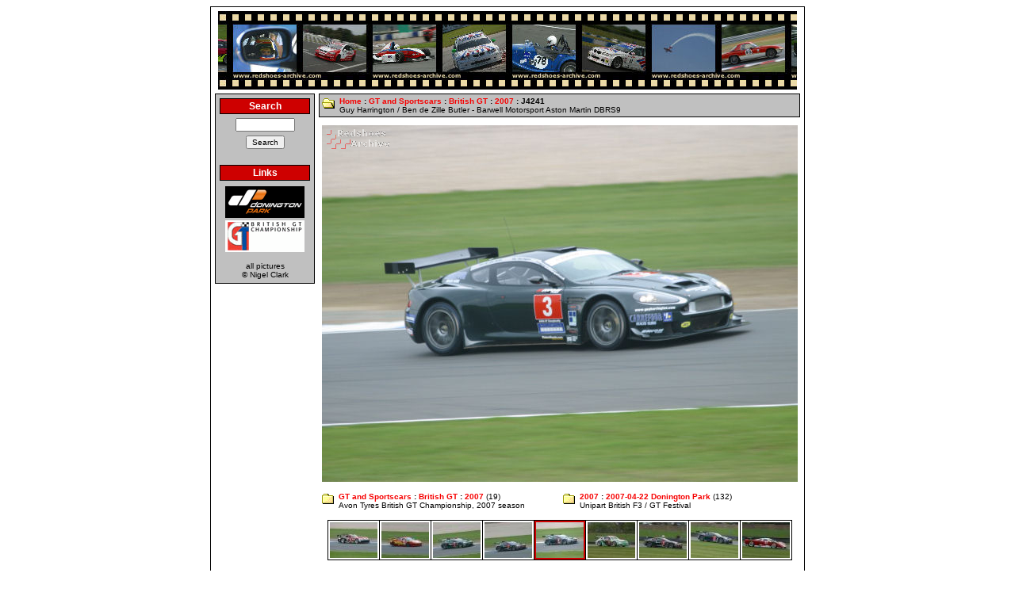

--- FILE ---
content_type: text/html; charset=UTF-8
request_url: http://www.redshoes-archive.com/picture/17060/755/
body_size: 2631
content:

<!DOCTYPE HTML PUBLIC '-//W3C//DTD HTML 4.0 Transitional//EN'>
<html>
<head>
<!-- Global site tag (gtag.js) - Google Analytics -->
<script async src="https://www.googletagmanager.com/gtag/js?id=UA-3895889-1"></script>
<script>
  window.dataLayer = window.dataLayer || [];
  function gtag(){dataLayer.push(arguments);}
  gtag('js', new Date());

  gtag('config', 'UA-3895889-1');
</script>
<title>Redshoes Archive</title>
    <meta http-equiv="Content-Type" content="text/html; charset=utf-8" />
    <meta name="verify-v1"' content='DxnS86osfPrJGHooZ4MEO3doGMR6JlbvjZ2IO1G9jzM='>
    <meta name="description" content="UK Motorsport Photography">
    <meta name="keywords" content="Motorsport, Auto Racing, Photography, Pictures, Racing">
    <meta name="google-site-verification" content="R5BRWmmMMN8yVVI6llF4xyIDiT8IxECsRjnLtyUcDTo" />
    <meta property="fb:admins" content="703241515" />
    <meta property='og:type' content='website' />
<meta property='og:description' content='Guy Harrington / Ben de Zille Butler - Barwell Motorsport Aston Martin DBRS9' />
<meta property='og:site_name' content='Redshoes Archive' />
<meta property='og:title' content='GT and Sportscars : British GT : 2007 : J4241' />
<meta property='og:url' content='http://www.redshoes-archive.com/picture/17060/755' />
<meta property='og:image' content='http://www.redshoes-archive.com/image/17060.jpg' />
    <meta name='twitter:card' content='summary_large_image' />
<meta name='twitter:creator' content='@Rev_Gear' />
    <link rel="stylesheet" type="text/css" href="/res/archive.css" />
    <link rel="shortcut icon" href="/favicon.ico">
</head>
<body>

	<center>
		<table border='0' width='750' cellspacing='1' cellpadding='0' class='OUTERTABLE'>
			<tr>
				<td class='WHITEROW'>
					<table border='0' width='100%' cellspacing='5' cellpadding='0'>

						<!-- Top panel -->
						<tr>
							<td colspan='2' align='center'>
								<table border='0' cellpadding='0' cellspacing='0'>
									<tr>
										<td><img src='/img/TopBanner-L.jpg' width='18' height='99' border='0' alt='' /></td>
										<td><a href='/'><img src='/img/TopBanner-10.jpg' width='176' height='99' border='0' alt='' /></a></td>
										<td><a href='/'><img src='/img/TopBanner-5.jpg' width='176' height='99' border='0' alt='' /></a></td>
										<td><a href='/'><img src='/img/TopBanner-9.jpg' width='176' height='99' border='0' alt='' /></a></td>
										<td><a href='/'><img src='/img/TopBanner-21.jpg' width='176' height='99' border='0' alt='' /></a></td>
										<td><img src='/img/TopBanner-R.jpg' width='8' height='99' border='0' alt='' /></td>
									</tr>
								</table>
							</td>
						</tr>
						<!-- // Top panel -->

						<tr Valign='top'>
							<!-- left panel -->
							<td width=130>
								<table border='0' width='100%' cellspacing='1' cellpadding='0' class='OUTERTABLE'>
									<tr>
										<td class='GREYROW'>
											<!-- Navigation
											<table border='0' width='100%' cellspacing='5' cellpadding='0'>
												<tr>
													<td>
														<table border='0' width='100%' cellspacing='1' cellpadding='2'
															class='OUTERTABLE'>
															<tr>
																<td class='REDROW' align='center'>Navigation</td>
															</tr>
														</table>
													</td>
												</tr>
												<tr>
													<td><a href='/'>Home</a></td>
												</tr>
												<tr>
													<td><a href='/gallery.php'>Gallery</a></td>
												</tr>
												<tr>
													<td><a href='https://www.flickr.com/photos/revgear/'>Flickr</a></td>
												</tr>
												<tr>
													<td><a href='/popular/'>Popular</a></td>
												</tr>
												<tr>
													<td><a href='/Favourites/'>Favourites</a></td>
												</tr>
												<tr>
													<td><a href='/Published/'>Published Work</a></td>
												</tr>
												<tr>
													<td><a href='/About/'>About</a></td>
												</tr>
											</table>
											 // Navigation -->
											<!-- Search Box -->
											<form action='/search.php' method='GET'>
												<table border='0' width='100%' cellspacing='5' cellpadding='0'>
													<tr>
														<td>
															<table border='0' width='100%' cellspacing='1'
																cellpadding='2' class='OUTERTABLE'>
																<tr>
																	<td class='REDROW' align='center'>Search</td>
																</tr>
															</table>
														</td>
													</tr>
													<tr>
														<td align='center'><input class='FORMITEM' name='search'
															type='text' SIZE=10 value=''></td>
													</tr>
													<tr>
														<td align='center'><input class='FORMITEM' name='submit'
															type='submit' value='Search'></td>
													</tr>
												</table>
											</form>
											<!-- // Search Box -->
											<!-- Links -->
											<table border='0' width='100%' cellspacing='5' cellpadding='0'>
												<tr>
													<td>
														<table border='0' width='100%' cellspacing='1' cellpadding='2' class='OUTERTABLE'>
															<tr>
																<td class='REDROW' align='center'>Links</td>
															</tr>
														</table>
													</td>
												</tr>
												<tr>
													<td>
														<table border='0' width='100%' cellspacing='1' cellpadding=1>
															<tr align='center'>
																<td><a href='http://www.donington-park.co.uk/' TARGET='link'><img src='/img/Links/Donington.gif' alt='Donington Park' title='Donington Park' width='100' height='40' border='0'></a></td>
															</tr>
															<tr align='center'>
																<td><a href='http://www.britishgt.com/' TARGET='link'><img src='/img/Links/BritishGT.gif' alt='British GT Championship' title='British GT Championship' width='100' height='40' border='0'></a></td>
															</tr>
														</table>
													</td>
												</tr>
											</table>
											<!-- // Links -->
											<!-- Copyright notice -->
											<table border='0' width='100%' cellspacing='5' cellpadding='0'>
												<tr>
													<td align='center'>all pictures<br />&copy; Nigel Clark</td>
												</tr>
											</table>
											<!-- // Copyright notice -->


										</td>
									</tr>
								</table>

								<p></p>
							</td>
							<!-- // left panel -->

							<!-- right panel -->
							<td width='620'>
								<table border='0' width='100%' cellspacing='1' cellpadding='0' class='OUTERTABLE'>
									<tr>
										<td class='GREYROW'>
											<table border='0' cellspacing='0' cellpadding='3'>
												<tr Valign='top'>
													<td><img src='/img/FolderOpen.gif' width='16' height='16' border='0' alt=''></td>
													<td><b><a href='/'>Home</a> : <a href='/category/95/'>GT and Sportscars</a> : <a href='/category/99/'>British GT</a> : <a href='/category/755/'>2007</a> : J4241</b><br />Guy Harrington / Ben de Zille Butler - Barwell Motorsport Aston Martin DBRS9</td>
												</tr>
											</table>
										</td>
									</tr>
								</table>
						    <p>
							<!-- content -->
                            <center>
   <img src='/image/17060.jpg' alt="Guy Harrington / Ben de Zille Butler - Barwell Motorsport Aston Martin DBRS9" />
</center>
<p>
<center>
<table border='0' cellpadding='0' cellspacing='0' width='100%'>
  <tr valign='top'>
    <td width='50%'>
<table border='0' cellpadding='3' cellspacing='0'>
  <tr valign='top'>
    <td><img src='/img/Folder.gif' width='16' height='16' border='0' alt='Folder'></td>
    <td><b><a href='/category/95/'>GT and Sportscars</a> : <a href='/category/99/'>British GT</a> : <a href='/category/755/'>2007</a></b> (19)<br />
Avon Tyres British GT Championship, 2007 season
    </td>  </tr>
</table>
    </td>
    <td width='50%'>
<table border='0' cellpadding='3' cellspacing='0'>
  <tr valign='top'>
    <td><img src='/img/Folder.gif' width='16' height='16' border='0' alt='Folder'></td>
    <td><b><a href='/category/737/'>2007</a> : <a href='/category/757/'>2007-04-22 Donington Park</a></b> (132)<br />
Unipart British F3 / GT Festival
    </td>  </tr>
</table>
    </td>
  </tr>
</table>
</center>
<p>
<center>
<table border='0' cellpadding='2' cellspacing='1' class='outertable'>
<tr>
<td class='whiterow'>
<a href='/picture/17056/755/'>
<img src='/thumbnail/1/17056.jpg' width='60' height='45' alt="Bradley Ellis / Alex Mortimer -Team RPM Dodge Viper Coupe" title="Bradley Ellis / Alex Mortimer -Team RPM Dodge Viper Coupe" /></a></td>
<td class='whiterow'>
<a href='/picture/17057/755/'>
<img src='/thumbnail/1/17057.jpg' width='60' height='45' alt="Aaron Scott / Andrew Howard - Beechdean Motorsport Ferrari 360 Modena" title="Aaron Scott / Andrew Howard - Beechdean Motorsport Ferrari 360 Modena" /></a></td>
<td class='whiterow'>
<a href='/picture/17058/755/'>
<img src='/thumbnail/1/17058.jpg' width='60' height='45' alt="Jonny Coker / Paul Drayson - Barwell Motorsport Aston Martin DBRS9" title="Jonny Coker / Paul Drayson - Barwell Motorsport Aston Martin DBRS9" /></a></td>
<td class='whiterow'>
<a href='/picture/17059/755/'>
<img src='/thumbnail/1/17059.jpg' width='60' height='45' alt="Michael Bentwood / Tom Alexander -  - Barwell Motorsport Aston Martin DBRS9" title="Michael Bentwood / Tom Alexander -  - Barwell Motorsport Aston Martin DBRS9" /></a></td>
<td class='redrow'>
<img src='/thumbnail/1/17060.jpg' width='60' height='45' alt="Guy Harrington / Ben de Zille Butler - Barwell Motorsport Aston Martin DBRS9" title="Guy Harrington / Ben de Zille Butler - Barwell Motorsport Aston Martin DBRS9" /></td>
<td class='whiterow'>
<a href='/picture/17061/755/'>
<img src='/thumbnail/1/17061.jpg' width='60' height='45' alt="Tim Sugden / David Ashburn -Trackspeed Porsche 911 GT3" title="Tim Sugden / David Ashburn -Trackspeed Porsche 911 GT3" /></a></td>
<td class='whiterow'>
<a href='/picture/17062/755/'>
<img src='/thumbnail/1/17062.jpg' width='60' height='45' alt="Michael Bentwood / Tom Alexander -  - Barwell Motorsport Aston Martin DBRS9" title="Michael Bentwood / Tom Alexander -  - Barwell Motorsport Aston Martin DBRS9" /></a></td>
<td class='whiterow'>
<a href='/picture/17063/755/'>
<img src='/thumbnail/1/17063.jpg' width='60' height='45' alt="Guy Harrington / Ben de Zille Butler - Barwell Motorsport Aston Martin DBRS9" title="Guy Harrington / Ben de Zille Butler - Barwell Motorsport Aston Martin DBRS9" /></a></td>
<td class='whiterow'>
<a href='/picture/17064/755/'>
<img src='/thumbnail/1/17064.jpg' width='60' height='45' alt="Ian Flux / Kevin Riley - Rollcentre Racing Mosler MT900R" title="Ian Flux / Kevin Riley - Rollcentre Racing Mosler MT900R" /></a></td>
</tr>
</table>
</center>
							<!-- // content -->
						    </td>
						    <!-- // right panel -->
						</tr>
						<!-- Google AdSense -->
						<tr>
							<td colspan='2' align='center'>
								<script async src="//pagead2.googlesyndication.com/pagead/js/adsbygoogle.js"></script>
								<ins class="adsbygoogle" style="display: inline-block; width: 728px; height: 90px" data-ad-client="ca-pub-2679411458358688" data-ad-slot="0204721551"></ins>
								<script>(adsbygoogle = window.adsbygoogle ||[]).push({});</script>
							</td>
						</tr>
						<!-- // Google AdSense -->
					</table>
				</td>
			</tr>
		</table>
	</center>
</body>
</html>


--- FILE ---
content_type: text/html; charset=utf-8
request_url: https://www.google.com/recaptcha/api2/aframe
body_size: 265
content:
<!DOCTYPE HTML><html><head><meta http-equiv="content-type" content="text/html; charset=UTF-8"></head><body><script nonce="lCiSfSxhRbkugFRukl18HA">/** Anti-fraud and anti-abuse applications only. See google.com/recaptcha */ try{var clients={'sodar':'https://pagead2.googlesyndication.com/pagead/sodar?'};window.addEventListener("message",function(a){try{if(a.source===window.parent){var b=JSON.parse(a.data);var c=clients[b['id']];if(c){var d=document.createElement('img');d.src=c+b['params']+'&rc='+(localStorage.getItem("rc::a")?sessionStorage.getItem("rc::b"):"");window.document.body.appendChild(d);sessionStorage.setItem("rc::e",parseInt(sessionStorage.getItem("rc::e")||0)+1);localStorage.setItem("rc::h",'1769305517688');}}}catch(b){}});window.parent.postMessage("_grecaptcha_ready", "*");}catch(b){}</script></body></html>